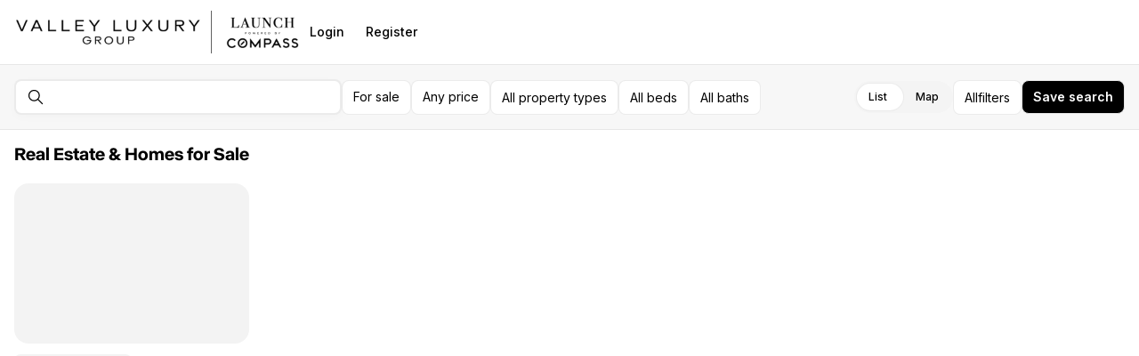

--- FILE ---
content_type: application/javascript
request_url: https://assets-home-search.luxurypresence.com/_next/static/chunks/1993-e7fd39860a744fbc.js
body_size: 4692
content:
"use strict";(self.webpackChunk_N_E=self.webpackChunk_N_E||[]).push([[1993],{13178:function(r,o,e){var a=e(30349),t=e(30778),i=e(53499),n=e(88487),p=e(94874);let d=(r,o,e,a)=>e.reduce((r,e)=>{let t=RegExp("\\[\\[".concat(e,"\\]\\]"),"g");return r.replace(t,a.format(new Date(o)))},r);o.Z=function(r){var o,e,l,g;let{mlsProvider:c,template:x,listing:u,testId:F,...f}=r,B=null!==(o=c[x])&&void 0!==o?o:"",C=null!==(e=c.logo)&&void 0!==e?e:"";try{if(u){let r=Intl.DateTimeFormat("en-US",{day:"numeric",month:"numeric",year:"numeric",timeZone:"UTC"}),o=Intl.DateTimeFormat("en-US",{hour:"numeric",minute:"numeric",timeZoneName:"short",timeZone:"UTC"}),e=(null==c?void 0:null===(l=c.specificComplianceRules)||void 0===l?void 0:l.fakeLastSyncTime)?new Date(Date.now()-72e5).toISOString():null!==(g=u.feedLastSyncTimestamp)&&void 0!==g?g:u.updatedAt;B=d(B,e,["last_sync_date","data"],r),B=d(B,e,["last_sync_time","data_time"],o)}}catch(r){console.error("Failed to populate disclaimer template - listingId:".concat(null==u?void 0:u.displayId," mlsProvider:").concat(c.id),r)}return(0,a.jsxs)(t.xu,{backgroundColor:t.xu.BackgroundColor.Light,px:"xl",py:"xs",testId:F,...f,children:[C&&(0,a.jsx)(i.E,{testId:"disclaimer-logo",src:C,alt:"",height:50,width:"auto",loading:"lazy"}),(0,a.jsx)(t.xu,{style:{fontSize:p.TSV,lineHeight:p.K_5},dangerouslySetInnerHTML:{__html:(0,n.Nw)(B)},suppressHydrationWarning:!0})]})}},42650:function(r,o,e){e.d(o,{N:function(){return d},_:function(){return p}});var a=e(71305),t=e.n(a),i=e(94268),n=e(59544);function p(r){let{feedId:o}=r,{getMLSComplianceRules:e}=(0,i.Z)(),{displayActiveUnderContract:a,displayClosedForSold:t,showMlsStatus:n}=e({feedId:o});return{displayActiveUnderContract:a,displayClosedForSold:t,showMlsStatus:n}}function d(r){let{mlsStatus:o,standardStatus:e,feedId:a,closeDate:i,timeZone:d}=r,{displayActiveUnderContract:l,displayClosedForSold:g,showMlsStatus:c}=p({feedId:a});return c&&o?t()(o,{length:25}):(0,n.E7)(String(e),{displayActiveUnderContract:l,displayClosedForSold:g,closeDate:i,timeZone:d})}},99248:function(r,o,e){e.d(o,{GM:function(){return i},OK:function(){return n},xG:function(){return t}});var a=e(57018);function t(r){var o,e;let{isLease:t,listingStatus:i}=r,n=null==i?void 0:i.filter(r=>null!==r),p=!n||0===n.length,d=null!==(o=null==n?void 0:n.some(r=>[a.Y5d.Active,a.Y5d.ComingSoon,a.Y5d.Pending,a.Y5d.ActiveUnderContract].includes(r)))&&void 0!==o&&o,l=null!==(e=null==n?void 0:n.includes(a.Y5d.Closed))&&void 0!==e&&e;return!t&&(p||d)?"for-sale":t&&(p||d)?"for-rent":!t&&l?"sold":t&&l?"leased":void 0}function i(r,o,e){let a=new URLSearchParams;o&&a.set("listingType",o),e&&Object.entries(e).forEach(r=>{let[o,e]=r;a.set(o,e)});let t=a.toString();return t?"/home-search/buildings/".concat(r,"?").concat(t):"/home-search/buildings/".concat(r)}function n(r){return"string"==typeof r&&["for-sale","for-rent","sold","leased"].includes(r)}},84157:function(r,o,e){e.d(o,{Z:function(){return t}});var a=e(30349);function t(r){let{size:o=16,color:e="currentColor",secondaryColor:t="#E7E7E7",title:i="",titleId:n="",...p}=r;return(0,a.jsxs)("svg",{xmlns:"http://www.w3.org/2000/svg",width:o,height:o,fill:"none",viewBox:"0 0 24 24","aria-hidden":"true",focusable:"false",tabIndex:-1,"aria-labelledby":n,...p,children:[i?(0,a.jsx)("title",{id:n,children:i}):null,(0,a.jsx)("path",{stroke:e,strokeLinecap:"round",strokeLinejoin:"round",strokeWidth:1.5,d:"m9 18 6-6-6-6"})]})}t.displayName="ChevronRightOutlineIcon"},10057:function(r,o,e){e.d(o,{Z:function(){return t}});var a=e(30349);function t(r){let{size:o=16,color:e="currentColor",secondaryColor:t="#E7E7E7",title:i="",titleId:n="",...p}=r;return(0,a.jsxs)("svg",{xmlns:"http://www.w3.org/2000/svg",width:o,height:o,fill:"none",viewBox:"0 0 24 24","aria-hidden":"true",focusable:"false",tabIndex:-1,"aria-labelledby":n,...p,children:[i?(0,a.jsx)("title",{id:n,children:i}):null,(0,a.jsx)("path",{stroke:e,strokeLinecap:"round",strokeLinejoin:"round",strokeWidth:1.5,d:"m7 15 5 5 5-5M7 9l5-5 5 5"})]})}t.displayName="ChevronSelectorVerticalOutlineIcon"},97189:function(r){r.exports={BorderRadius0:"0px",BorderRadius2:"2px",BorderRadius4:"4px",BorderRadius6:"6px",BorderRadius8:"8px",BorderRadius10:"10px",BorderRadius12:"12px",BorderRadius14:"14px",BorderRadius16:"16px",BorderRadius24:"24px",BorderRadius32:"32px",BorderRadius100:"100px",BorderRadiusNone:"0px",BorderRadiusTiny:"4px",BorderRadiusSmall:"6px",BorderRadiusMedium:"8px",BorderRadiusLarge:"12px",BorderRadiusXl:"16px",BorderRadiusXxl:"32px",BorderRadiusFull:"100px",BorderWidth0:"0px",BorderWidth1:"1px",BorderWidth2:"2px",BorderWidth50:"0.5px",BorderWidth100:"1px",BorderWidth150:"1.5px",BorderWidth200:"2px",BorderWidthNone:"0px",BorderWidthBase:"1px",BorderWidthMedium:"2px",BorderWidth15:"1.5px",Breakpoint375:"374px",Breakpoint565:"564px",Breakpoint768:"767px",Breakpoint1024:"1023px",Breakpoint1200:"1119px",Breakpoint1280:"1279px",Breakpoint1440:"1439px",Breakpoint1920:"1919px",Breakpoint2240:"2239px",BreakpointTiny:"374px",BreakpointTinyMax:"373px",BreakpointMobile:"564px",BreakpointMobileMax:"563px",BreakpointTablet:"767px",BreakpointTabletMax:"766px",BreakpointLaptop:"1023px",BreakpointLaptopMax:"1022px",BreakpointDesktop:"1279px",BreakpointDesktopMax:"1278px",BreakpointXxl:"1920px",BreakpointXxlMax:"1920px",ColorBackgroundNone:"#000000",ColorBackgroundBase:"#ffffff",ColorBackgroundWhite:"#ffffff",ColorBackgroundLight:"#f3f3f3",ColorBackgroundSand:"#f4f4f4",ColorBackgroundAlabaster:"#f7f7f7",ColorBackgroundAthensGray:"#f3f3f3",ColorBackgroundMercury:"#e7e7e7",ColorBackgroundDark:"#000000",ColorBackgroundSilver:"#c4c4c4",ColorBackgroundError:"#ff3000",ColorBackgroundWarning:"#fecb7f",ColorBackgroundSuccess:"#1da96d",ColorSurfaceLow:"#f7f7f7",ColorBorderNone:"#000000",ColorBorderBase:"#e7e7e7",ColorBorderWhite:"#ffffff",ColorBorderLight:"#f3f3f3",ColorBorderAlabaster:"#f7f7f7",ColorBorderSand:"#f4f4f4",ColorBorderMercury:"#e7e7e7",ColorBorderDark:"#000000",ColorBorderSilver:"#c4c4c4",ColorBorderError:"#ff3000",ColorBorderWarning:"#fecb7f",ColorBorderSuccess:"#1da96d",ColorChart1:"#ffffff",ColorChart2:"#f9f9f9",ColorChart3:"#f4f4f4",ColorChart4:"#dedede",ColorChart5:"#9c9c9c",ColorChart6:"#595959",ColorChart7:"#181818",ColorCoreWhite50:"rgba(#FFFFFF, 0.02)",ColorCoreWhite100:"rgba(#FFFFFF, 0.04)",ColorCoreWhite150:"rgba(#FFFFFF, 0.06)",ColorCoreWhite200:"rgba(#FFFFFF, 0.08)",ColorCoreWhite250:"rgba(#FFFFFF, 0.1)",ColorCoreWhite300:"rgba(#FFFFFF, 0.12)",ColorCoreWhite400:"rgba(#FFFFFF, 0.16)",ColorCoreWhite500:"rgba(#FFFFFF, 0.24)",ColorCoreWhite600:"rgba(#FFFFFF, 0.32)",ColorCoreWhite650:"rgba(#FFFFFF, 0.44)",ColorCoreWhite700:"rgba(#FFFFFF, 0.56)",ColorCoreWhite800:"rgba(#FFFFFF, 0.64)",ColorCoreWhite900:"rgba(#FFFFFF, 0.76)",ColorCoreWhite950:"rgba(#FFFFFF, 0.84)",ColorCoreWhiteBase:"#ffffff",ColorCoreBlack50:"rgba(#000000, 0.02)",ColorCoreBlack100:"rgba(#000000, 0.04)",ColorCoreBlack150:"rgba(#000000, 0.06)",ColorCoreBlack200:"rgba(#000000, 0.08)",ColorCoreBlack250:"rgba(#000000, 0.1)",ColorCoreBlack300:"rgba(#000000, 0.12)",ColorCoreBlack400:"rgba(#000000, 0.16)",ColorCoreBlack450:"rgba(#000000, 0.2)",ColorCoreBlack500:"rgba(#000000, 0.24)",ColorCoreBlack600:"rgba(#000000, 0.32)",ColorCoreBlack650:"rgba(#000000, 0.44)",ColorCoreBlack700:"rgba(#000000, 0.56)",ColorCoreBlack800:"rgba(#000000, 0.64)",ColorCoreBlack900:"rgba(#000000, 0.76)",ColorCoreBlack950:"rgba(#000000, 0.84)",ColorCoreBlackBase:"#000000",ColorCoreNeutral0:"#ffffff",ColorCoreNeutral5:"#f9f9f9",ColorCoreNeutral10:"#f4f4f4",ColorCoreNeutral20:"#dedede",ColorCoreNeutral30:"#c4c4c4",ColorCoreNeutral40:"#9c9c9c",ColorCoreNeutral50:"#838383",ColorCoreNeutral60:"#595959",ColorCoreNeutral95:"#181818",ColorCoreTundora:"#404040",ColorCoreSand:"#f4f4f4",ColorCoreAlabaster:"#f7f7f7",ColorCoreGray:"#848484",ColorCoreSilver:"#c4c4c4",ColorCoreMercury:"#e7e7e7",ColorCoreAthensGray:"#f3f3f3",ColorCoreBlue:"#4064f4",ColorCoreGold:"#e5b86c",ColorCoreGreen:"#1da96d",ColorCoreRed:"#ff3000",ColorCoreYellow:"#fecb7f",ColorCoreTransparent:"#000000",ColorCoreDoveGray:"#8f8f8f",ColorFontBase:"#000000",ColorFontDark:"#404040",ColorFontLight:"#848484",ColorFontWhite:"#ffffff",ColorFontMercury:"#e7e7e7",ColorFontError:"#ff3000",ColorFontWarning:"#fecb7f",ColorFontSuccess:"#1da96d",ColorOverlayBase:"#404040",ColorOverlayLight:"#ffffff",ColorOverlayDark:"#000000",ColorStatusBase:"#848484",ColorStatusSold:"#c4c4c4",ColorStatusActive:"#000000",AvatarBackgroundSecondary0:"#E7E7E7",AvatarBackgroundSecondary1:"#8C8573",AvatarBackgroundSecondary2:"#E7D2C6",AvatarBackgroundSecondary3:"#8C7B85",AvatarBackgroundSecondary4:"#AA8F8D",AvatarBackgroundSecondary5:"#9B7066",BreadcrumbsBackgroundHover:"rgba(0, 0, 0, 0.04)",BreadcrumbsBackgroundActive:"rgba(0, 0, 0, 0.08)",ButtonSecondaryBorderLight:"1px solid rgba(#000000, 0.08)",ButtonSecondaryBorderDark:"1px solid rgba(#FFFFFF, 0.12)",ButtonSecondaryBackgroundHoverLight:"rgba(#000000, 0.04)",ButtonSecondaryBackgroundHoverDark:"rgba(#FFFFFF, 0.04)",ButtonSecondaryBackgroundActiveLight:"rgba(#000000, 0.08)",ButtonSecondaryBackgroundActiveDark:"rgba(#FFFFFF, 0.12)",ButtonV2PrimaryLightBackground:"#000000",ButtonV2PrimaryLightColor:"#ffffff",ButtonV2PrimaryLightHover:"rgba(#000000, 0.84)",ButtonV2PrimaryLightDisabled:"rgba(#000000, 0.24)",ButtonV2PrimaryLightActive:"rgba(#000000, 0.76)",ButtonV2PrimaryDarkBackground:"#ffffff",ButtonV2PrimaryDarkColor:"#000000",ButtonV2PrimaryDarkHover:"rgba(#FFFFFF, 0.84)",ButtonV2PrimaryDarkDisabled:"rgba(#FFFFFF, 0.24)",ButtonV2PrimaryDarkActive:"rgba(#FFFFFF, 0.76)",ButtonV2SecondaryLightBackground:"#ffffff",ButtonV2SecondaryLightBorder:"1px solid rgba(#000000, 0.08)",ButtonV2SecondaryLightHover:"rgba(#000000, 0.04)",ButtonV2SecondaryLightActive:"rgba(#000000, 0.08)",ButtonV2SecondaryDarkBackground:"#000000",ButtonV2SecondaryDarkBorder:"1px solid rgba(#FFFFFF, 0.12)",ButtonV2SecondaryDarkColor:"#ffffff",ButtonV2SecondaryDarkHover:"rgba(#FFFFFF, 0.04)",ButtonV2SecondaryDarkActive:"rgba(#FFFFFF, 0.12)",ButtonV2FilterHoverBackground:"#ffffff",ButtonV2FilterHoverBorderColor:"#000000",ButtonV2FilterActiveBorder:"1.5px solid #000000",ButtonV2FilterDisabledColor:"rgba(#000000, 0.32)",ButtonV2GhostBackground:"transparent",ButtonV2GhostHover:"rgba(#000000, 0.02)",ButtonV2GhostActive:"rgba(#000000, 0.04)",ButtonV2GhostDisabled:"rgba(#000000, 0.32)",ButtonV2PlainHover:"rgba(#000000, 0.64)",ButtonV2PlainDisabled:"rgba(#000000, 0.16)",ButtonV2IconBlurredBackground:"rgba(#000000, 0.56)",ButtonV2IconBlurredHover:"rgba(#000000, 0.44)",ButtonV2IconBlurredActive:"rgba(#000000, 0.32)",ListingCardWidthSmall:"280px",ListingCardWidthLarge:"360px",ImageOverlayFadeIn:"linear-gradient(180deg, rgba(255, 255, 255, 0.01) 5.34%, rgba(255, 255, 255, 0.04) 10.68%, rgba(255, 255, 255, 0.08) 16.02%, rgba(255, 255, 255, 0.15) 21.36%, rgba(255, 255, 255, 0.23) 26.7%, rgba(255, 255, 255, 0.33) 32.05%, rgba(255, 255, 255, 0.44) 37.39%, rgba(255, 255, 255, 0.56) 42.73%, rgba(255, 255, 255, 0.67) 48.07%, rgba(255, 255, 255, 0.77) 53.41%, rgba(255, 255, 255, 0.85) 58.75%, rgba(255, 255, 255, 0.92) 64.09%, rgba(255, 255, 255, 0.96) 69.43%, rgba(255, 255, 255, 0.99) 74.77%, #FFF 80.11%)",ImageGradientFadeIn:"linear-gradient(180deg, rgba(255, 255, 255, 0.00) 0%, rgba(255, 255, 255, 0.01) 6.67%, rgba(255, 255, 255, 0.036) 13.33%, rgba(255, 255, 255, 0.082) 20%, rgba(255, 255, 255, 0.147) 26.67%, rgba(255, 255, 255, 0.232) 33.33%, rgba(255, 255, 255, 0.332) 40%, rgba(255, 255, 255, 0.443) 46.67%, rgba(255, 255, 255, 0.557) 53.33%, rgba(255, 255, 255, 0.668) 60%, rgba(255, 255, 255, 0.768) 66.67%, rgba(255, 255, 255, 0.853) 73.33%, rgba(255, 255, 255, 0.918) 80%, rgba(255, 255, 255, 0.964) 86.67%, rgba(255, 255, 255, 0.991) 93.33%, rgba(255, 255, 255, 1.00) 100%)",MapPinBackgroundBase:"#ffffff",MapPinBackgroundSelected:"#000000",MapPinBackgroundViewed:"#ffffff",MapPinBackgroundSaved:"#FEF4F2",MapPinBackgroundActive:"#ffffff",MapPinBackgroundPending:"#e7e7e7",MapPinBackgroundSold:"#e7e7e7",MapPinBorderRadius:"100px",MapPinBorderBase:"1.5px solid rgba(#000000, 0.08)",MapPinBorderSelected:"1.5px solid rgba(#000000, 0.1)",MapPinBorderViewed:"1.5px solid rgba(#000000, 0.08)",MapPinBorderSaved:"1.5px solid #F9B8AA",MapPinBorderActive:"1.5px solid rgba(#000000, 0.08)",MapPinBorderPending:"1.5px solid rgba(#000000, 0.08)",MapPinBorderSold:"1.5px solid rgba(#000000, 0.08)",MapPinColorBase:"#000000",MapPinColorSelected:"#ffffff",MapPinColorViewed:"#848484",MapPinColorSaved:"#000000",MapPinColorActive:"#000000",MapPinColorPending:"#000000",MapPinColorSold:"#848484",MapPinShadowBase:"0px 4px 20px 0px rgba(#000000, 0.12)",MapPinShadowSold:"none",ModalHeightBase:"85vh",ModalHeightLarge:"calc(100vh - 40px * 2)",ModalWidthBase:"450px",ModalWidthSmall:"500px",ModalWidthMedium:"550px",ModalWidthLarge:"650px",ModalWidthXl:"768px",ModalWidthFullscreen:"100dvw",SnackbarWidthMax:"342px",DepthShadowNone:"none",DepthShadowHigh:"0px 10px 10px rgba(153, 153, 153, 0.1)",DepthShadowLow:"0px 2px 2px rgba(0, 0, 0, 0.03)",DepthShadowMedium:"0px 0px 25px rgba(153, 153, 153, 0.1)",DepthShadowUpper:"0px -2px 25px 0px rgba(0, 0, 0, 0.03)",DepthShadowImage:"0px 5px 20px rgba(0, 0, 0, 0.15)",DepthShadowIcon:"0 3px 10px rgba(0, 0, 0, 0.28)",DepthShadowAvatar:"0 3px 12px 0px rgba(0, 0, 0, 0.08)",DepthOrder0:"0",DepthOrder1:"1",DepthOrder2:"2",DepthOrder3:"3",DepthOrder4:"4",DepthOrder5:"5",DepthOrderBase:"1",DepthOrderTop:"2",DepthOrderHidden:"-1",Elevation0:"0",Elevation1:"1",Elevation2:"2",Elevation3:"3",WidthXs:"256px",WidthSmall:"512px",WidthMedium:"768px",WidthLarge:"1040px",WidthXxl:"1248px",WidthFull:"100%",WidthFullscreen:"100dvw",Height3:"3px",HeightSmall:"64px",HeightMedium:"256px",HeightFull:"100%",HeightFullscreen:"100dvh",FontSize10:"10px",FontSize12:"12px",FontSize14:"14px",FontSize15:"15px",FontSize16:"16px",FontSize18:"18px",FontSize20:"20px",FontSize24:"24px",FontSize28:"28px",FontSize32:"32px",FontSize40:"40px",FontSize56:"56px",FontSizeTiny:"10px",FontSizeXs:"12px",FontSizeSmall:"14px",FontSizeBase:"15px",FontSizeMedium:"16px",FontSizeLarge:"20px",FontSizeXl:"24px",FontSizeXxl:"28px",FontSizeXxxl:"32px",FontSizeHuge:"40px",FontSizeGigantic:"56px",FontWeight400:"400",FontWeight500:"500",FontWeight600:"600",FontWeight700:"700",FontWeightRegular:"400",FontWeightMedium:"500",FontWeightBold:"600",FontWeightBolder:"700",FontHeight16:"16px",FontHeight18:"18px",FontHeight20:"20px",FontHeight22:"22px",FontHeight24:"24px",FontHeight26:"26px",FontHeight28:"28px",FontHeight30:"30px",FontHeight32:"32px",FontHeight34:"34px",FontHeight36:"36px",FontHeight38:"38px",FontHeight40:"40px",FontHeight64:"64px",FontHeightBase:"16px",FontHeightSmall:"20px",FontHeightMedium:"24px",FontHeightLarge:"28px",FontHeightXl:"32px",FontHeightXxl:"40px",FontHeightHuge:"64px",FontOpacityHeavy:"0.3",FontOpacityMedium:"0.5",FontOpacityLight:"0.7",FontTracking0:"0",FontTracking1:"-0.2%",FontTracking2:"-0.4%",FontTracking3:"-0.6%",FontTracking4:"-0.8%",FontTracking5:"-1%",FontTracking6:"-1.2%",FontTracking7:"-1.4%",FontTracking8:"-1.6%",FontTracking9:"-1.8%",FontTracking10:"-2%",Opacity50:.02,Opacity100:.04,Opacity150:.06,Opacity200:.08,Opacity250:.1,Opacity300:.12,Opacity400:.16,Opacity450:.2,Opacity500:.24,Opacity600:.32,Opacity650:.44,Opacity700:.56,Opacity800:.64,Opacity900:.76,Opacity950:.84,ShadowCore50:"0px 3px 11px 0px rgba(#000000, 0.02)",ShadowCore100:"0px 3px 11px 0px rgba(#000000, 0.04)",ShadowCore150:"0px 3px 11px 0px rgba(#000000, 0.06)",ShadowCore200:"0px 4px 15px 0px rgba(#000000, 0.08)",ShadowCore250:"0px 4px 15px 0px rgba(#000000, 0.12)",ShadowCore300:"0px 2px 4px 0px rgba(#000000, 0.1)",ShadowCore400:"0px 4px 20px 0px rgba(#000000, 0.12)",ShadowCoreHighest:"0px 4px 20px 0px rgba(#000000, 0.12)",ShadowCoreHigh:"0px 2px 4px 0px rgba(#000000, 0.1)",ShadowCoreMedium:"0px 4px 15px 0px rgba(#000000, 0.08)",ShadowCoreLight:"0px 3px 11px 0px rgba(#000000, 0.02)",Spacing0:"0px",Spacing1:"1px",Spacing2:"2px",Spacing4:"4px",Spacing6:"6px",Spacing8:"8px",Spacing10:"10px",Spacing12:"12px",Spacing14:"14px",Spacing16:"16px",Spacing18:"18px",Spacing20:"20px",Spacing22:"22px",Spacing24:"24px",Spacing26:"26px",Spacing28:"28px",Spacing30:"30px",Spacing32:"32px",Spacing34:"34px",Spacing36:"36px",Spacing40:"40px",Spacing48:"48px",Spacing56:"56px",Spacing64:"64px",Spacing68:"68px",Spacing72:"72px",Spacing80:"80px",Spacing96:"96px",Spacing112:"112px",Spacing118:"118px",Spacing120:"120px",Spacing128:"128px",Spacing130:"130px",Spacing144:"144px",Spacing160:"160px",Spacing172:"172px",Spacing248:"248px",Spacing300:"300px",Spacing320:"320px",Spacing366:"366px",Spacing400:"400px",SpacingNone:"0px",SpacingTiny:"2px",SpacingXxs:"4px",SpacingXs:"8px",SpacingSmall:"10px",SpacingMedium:"12px",SpacingBase:"16px",SpacingLarge:"20px",SpacingXl:"24px",SpacingXxl:"32px",SpacingHuge:"56px",SpacingGigantic:"72px",Time50:"50",Time100:"100",Time150:"150",Time200:"200",Time250:"250",Time300:"300",Time400:"400",Time600:"600",Time800:"800",Time1000:"1000",Time1200:"1200",Time1400:"1400",Time1600:"1600",Time1800:"1800",Time2000:"2000",Time4000:"4000",Time6000:"6000",TimeTransitionXs:"150",TimeTransitionShort:"200",TimeTransitionBase:"400",TimeTransitionLong:"600",TimeTransitionXl:"1000",TimeDelayShort:"50",TimeDelayBase:"100",TimeDelayLong:"200",TimeDurationShort:"2000",TimeDurationBase:"4000",TimeDurationLong:"6000"}}}]);